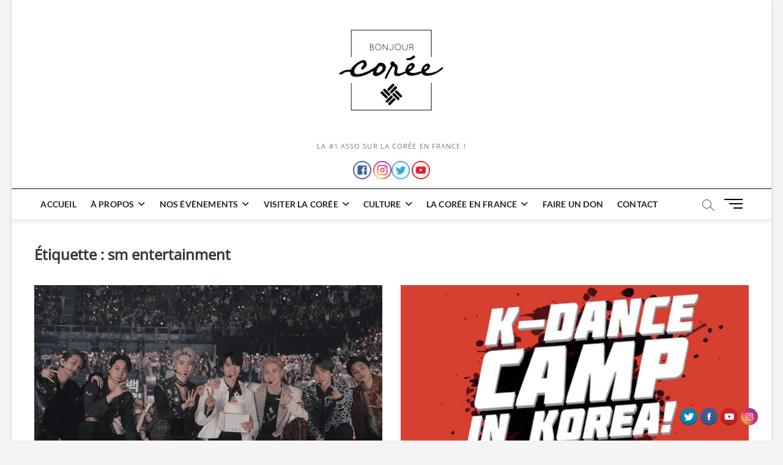

--- FILE ---
content_type: text/html; charset=UTF-8
request_url: https://bonjour-coree.org/tag/sm-entertainment/
body_size: 18618
content:
<!DOCTYPE html>
<html lang="fr-FR" prefix="og: http://ogp.me/ns# fb: http://ogp.me/ns/fb#">
<head>
<meta charset="UTF-8" />
<link rel="profile" href="http://gmpg.org/xfn/11" />
		 		 		 		 		 		 		 		 		 		 		 		 		 		 		 		 		 		 		 		 		 		 		 		 		 		 		 		 		 		 		 		 		 		 		 		 		 <meta name='robots' content='index, follow, max-image-preview:large, max-snippet:-1, max-video-preview:-1' />

	<!-- This site is optimized with the Yoast SEO plugin v24.9 - https://yoast.com/wordpress/plugins/seo/ -->
	<title>sm entertainment Archives -</title>
	<link rel="canonical" href="https://bonjour-coree.org/tag/sm-entertainment/" />
	<meta property="og:locale" content="fr_FR" />
	<meta property="og:type" content="article" />
	<meta property="og:title" content="sm entertainment Archives -" />
	<meta property="og:url" content="https://bonjour-coree.org/tag/sm-entertainment/" />
	<meta name="twitter:card" content="summary_large_image" />
	<meta name="twitter:site" content="@BonjourCore" />
	<script type="application/ld+json" class="yoast-schema-graph">{"@context":"https://schema.org","@graph":[{"@type":"CollectionPage","@id":"https://bonjour-coree.org/tag/sm-entertainment/","url":"https://bonjour-coree.org/tag/sm-entertainment/","name":"sm entertainment Archives -","isPartOf":{"@id":"https://bonjour-coree.org/#website"},"primaryImageOfPage":{"@id":"https://bonjour-coree.org/tag/sm-entertainment/#primaryimage"},"image":{"@id":"https://bonjour-coree.org/tag/sm-entertainment/#primaryimage"},"thumbnailUrl":"https://bonjour-coree.org/wp-content/uploads/2020/03/FotoJet.jpg","breadcrumb":{"@id":"https://bonjour-coree.org/tag/sm-entertainment/#breadcrumb"},"inLanguage":"fr-FR"},{"@type":"ImageObject","inLanguage":"fr-FR","@id":"https://bonjour-coree.org/tag/sm-entertainment/#primaryimage","url":"https://bonjour-coree.org/wp-content/uploads/2020/03/FotoJet.jpg","contentUrl":"https://bonjour-coree.org/wp-content/uploads/2020/03/FotoJet.jpg","width":1920,"height":1080},{"@type":"BreadcrumbList","@id":"https://bonjour-coree.org/tag/sm-entertainment/#breadcrumb","itemListElement":[{"@type":"ListItem","position":1,"name":"Accueil","item":"https://bonjour-coree.org/"},{"@type":"ListItem","position":2,"name":"sm entertainment"}]},{"@type":"WebSite","@id":"https://bonjour-coree.org/#website","url":"https://bonjour-coree.org/","name":"","description":"La #1 Asso sur la Corée en France !","publisher":{"@id":"https://bonjour-coree.org/#organization"},"potentialAction":[{"@type":"SearchAction","target":{"@type":"EntryPoint","urlTemplate":"https://bonjour-coree.org/?s={search_term_string}"},"query-input":{"@type":"PropertyValueSpecification","valueRequired":true,"valueName":"search_term_string"}}],"inLanguage":"fr-FR"},{"@type":"Organization","@id":"https://bonjour-coree.org/#organization","name":"Bonjour Corée","url":"https://bonjour-coree.org/","logo":{"@type":"ImageObject","inLanguage":"fr-FR","@id":"https://bonjour-coree.org/#/schema/logo/image/","url":"https://bonjour-coree.org/wp-content/uploads/2021/07/Logo-BC-500px-Noirsansfond.png","contentUrl":"https://bonjour-coree.org/wp-content/uploads/2021/07/Logo-BC-500px-Noirsansfond.png","width":500,"height":500,"caption":"Bonjour Corée"},"image":{"@id":"https://bonjour-coree.org/#/schema/logo/image/"},"sameAs":["https://www.facebook.com/BonjourCoree","https://x.com/BonjourCore","https://www.instagram.com/bonjourcoree/","https://www.linkedin.com/company/bonjour-coree/mycompany/?viewAsMember=true","https://www.youtube.com/channel/UCB7NH-QF6DBtLysDTZhENDw"]}]}</script>
	<!-- / Yoast SEO plugin. -->


<link rel='dns-prefetch' href='//www.googletagmanager.com' />
<link rel='dns-prefetch' href='//pagead2.googlesyndication.com' />
<link rel="alternate" type="application/rss+xml" title=" &raquo; Flux" href="https://bonjour-coree.org/feed/" />
<link rel="alternate" type="application/rss+xml" title=" &raquo; Flux des commentaires" href="https://bonjour-coree.org/comments/feed/" />
<link rel="alternate" type="application/rss+xml" title=" &raquo; Flux de l’étiquette sm entertainment" href="https://bonjour-coree.org/tag/sm-entertainment/feed/" />
<style id='wp-img-auto-sizes-contain-inline-css' type='text/css'>
img:is([sizes=auto i],[sizes^="auto," i]){contain-intrinsic-size:3000px 1500px}
/*# sourceURL=wp-img-auto-sizes-contain-inline-css */
</style>
<link rel='stylesheet' id='ai1ec_style-css' href='//bonjour-coree.org/wp-content/plugins/all-in-one-event-calendar/public/themes-ai1ec/vortex/css/ai1ec_parsed_css.css?ver=3.0.0' type='text/css' media='all' />
<link rel='stylesheet' id='pe2-display.css-css' href='https://bonjour-coree.org/wp-content/plugins/picasa-express-x2/pe2-display.css?ver=2.2.10' type='text/css' media='all' />
<link rel='stylesheet' id='pe2_photoswipe_css-css' href='https://bonjour-coree.org/wp-content/plugins/picasa-express-x2/photoswipe/photoswipe.css?ver=3.0.5' type='text/css' media='all' />
<style id='wp-emoji-styles-inline-css' type='text/css'>

	img.wp-smiley, img.emoji {
		display: inline !important;
		border: none !important;
		box-shadow: none !important;
		height: 1em !important;
		width: 1em !important;
		margin: 0 0.07em !important;
		vertical-align: -0.1em !important;
		background: none !important;
		padding: 0 !important;
	}
/*# sourceURL=wp-emoji-styles-inline-css */
</style>
<style id='wp-block-library-inline-css' type='text/css'>
:root{--wp-block-synced-color:#7a00df;--wp-block-synced-color--rgb:122,0,223;--wp-bound-block-color:var(--wp-block-synced-color);--wp-editor-canvas-background:#ddd;--wp-admin-theme-color:#007cba;--wp-admin-theme-color--rgb:0,124,186;--wp-admin-theme-color-darker-10:#006ba1;--wp-admin-theme-color-darker-10--rgb:0,107,160.5;--wp-admin-theme-color-darker-20:#005a87;--wp-admin-theme-color-darker-20--rgb:0,90,135;--wp-admin-border-width-focus:2px}@media (min-resolution:192dpi){:root{--wp-admin-border-width-focus:1.5px}}.wp-element-button{cursor:pointer}:root .has-very-light-gray-background-color{background-color:#eee}:root .has-very-dark-gray-background-color{background-color:#313131}:root .has-very-light-gray-color{color:#eee}:root .has-very-dark-gray-color{color:#313131}:root .has-vivid-green-cyan-to-vivid-cyan-blue-gradient-background{background:linear-gradient(135deg,#00d084,#0693e3)}:root .has-purple-crush-gradient-background{background:linear-gradient(135deg,#34e2e4,#4721fb 50%,#ab1dfe)}:root .has-hazy-dawn-gradient-background{background:linear-gradient(135deg,#faaca8,#dad0ec)}:root .has-subdued-olive-gradient-background{background:linear-gradient(135deg,#fafae1,#67a671)}:root .has-atomic-cream-gradient-background{background:linear-gradient(135deg,#fdd79a,#004a59)}:root .has-nightshade-gradient-background{background:linear-gradient(135deg,#330968,#31cdcf)}:root .has-midnight-gradient-background{background:linear-gradient(135deg,#020381,#2874fc)}:root{--wp--preset--font-size--normal:16px;--wp--preset--font-size--huge:42px}.has-regular-font-size{font-size:1em}.has-larger-font-size{font-size:2.625em}.has-normal-font-size{font-size:var(--wp--preset--font-size--normal)}.has-huge-font-size{font-size:var(--wp--preset--font-size--huge)}.has-text-align-center{text-align:center}.has-text-align-left{text-align:left}.has-text-align-right{text-align:right}.has-fit-text{white-space:nowrap!important}#end-resizable-editor-section{display:none}.aligncenter{clear:both}.items-justified-left{justify-content:flex-start}.items-justified-center{justify-content:center}.items-justified-right{justify-content:flex-end}.items-justified-space-between{justify-content:space-between}.screen-reader-text{border:0;clip-path:inset(50%);height:1px;margin:-1px;overflow:hidden;padding:0;position:absolute;width:1px;word-wrap:normal!important}.screen-reader-text:focus{background-color:#ddd;clip-path:none;color:#444;display:block;font-size:1em;height:auto;left:5px;line-height:normal;padding:15px 23px 14px;text-decoration:none;top:5px;width:auto;z-index:100000}html :where(.has-border-color){border-style:solid}html :where([style*=border-top-color]){border-top-style:solid}html :where([style*=border-right-color]){border-right-style:solid}html :where([style*=border-bottom-color]){border-bottom-style:solid}html :where([style*=border-left-color]){border-left-style:solid}html :where([style*=border-width]){border-style:solid}html :where([style*=border-top-width]){border-top-style:solid}html :where([style*=border-right-width]){border-right-style:solid}html :where([style*=border-bottom-width]){border-bottom-style:solid}html :where([style*=border-left-width]){border-left-style:solid}html :where(img[class*=wp-image-]){height:auto;max-width:100%}:where(figure){margin:0 0 1em}html :where(.is-position-sticky){--wp-admin--admin-bar--position-offset:var(--wp-admin--admin-bar--height,0px)}@media screen and (max-width:600px){html :where(.is-position-sticky){--wp-admin--admin-bar--position-offset:0px}}

/*# sourceURL=wp-block-library-inline-css */
</style><style id='global-styles-inline-css' type='text/css'>
:root{--wp--preset--aspect-ratio--square: 1;--wp--preset--aspect-ratio--4-3: 4/3;--wp--preset--aspect-ratio--3-4: 3/4;--wp--preset--aspect-ratio--3-2: 3/2;--wp--preset--aspect-ratio--2-3: 2/3;--wp--preset--aspect-ratio--16-9: 16/9;--wp--preset--aspect-ratio--9-16: 9/16;--wp--preset--color--black: #000000;--wp--preset--color--cyan-bluish-gray: #abb8c3;--wp--preset--color--white: #ffffff;--wp--preset--color--pale-pink: #f78da7;--wp--preset--color--vivid-red: #cf2e2e;--wp--preset--color--luminous-vivid-orange: #ff6900;--wp--preset--color--luminous-vivid-amber: #fcb900;--wp--preset--color--light-green-cyan: #7bdcb5;--wp--preset--color--vivid-green-cyan: #00d084;--wp--preset--color--pale-cyan-blue: #8ed1fc;--wp--preset--color--vivid-cyan-blue: #0693e3;--wp--preset--color--vivid-purple: #9b51e0;--wp--preset--gradient--vivid-cyan-blue-to-vivid-purple: linear-gradient(135deg,rgb(6,147,227) 0%,rgb(155,81,224) 100%);--wp--preset--gradient--light-green-cyan-to-vivid-green-cyan: linear-gradient(135deg,rgb(122,220,180) 0%,rgb(0,208,130) 100%);--wp--preset--gradient--luminous-vivid-amber-to-luminous-vivid-orange: linear-gradient(135deg,rgb(252,185,0) 0%,rgb(255,105,0) 100%);--wp--preset--gradient--luminous-vivid-orange-to-vivid-red: linear-gradient(135deg,rgb(255,105,0) 0%,rgb(207,46,46) 100%);--wp--preset--gradient--very-light-gray-to-cyan-bluish-gray: linear-gradient(135deg,rgb(238,238,238) 0%,rgb(169,184,195) 100%);--wp--preset--gradient--cool-to-warm-spectrum: linear-gradient(135deg,rgb(74,234,220) 0%,rgb(151,120,209) 20%,rgb(207,42,186) 40%,rgb(238,44,130) 60%,rgb(251,105,98) 80%,rgb(254,248,76) 100%);--wp--preset--gradient--blush-light-purple: linear-gradient(135deg,rgb(255,206,236) 0%,rgb(152,150,240) 100%);--wp--preset--gradient--blush-bordeaux: linear-gradient(135deg,rgb(254,205,165) 0%,rgb(254,45,45) 50%,rgb(107,0,62) 100%);--wp--preset--gradient--luminous-dusk: linear-gradient(135deg,rgb(255,203,112) 0%,rgb(199,81,192) 50%,rgb(65,88,208) 100%);--wp--preset--gradient--pale-ocean: linear-gradient(135deg,rgb(255,245,203) 0%,rgb(182,227,212) 50%,rgb(51,167,181) 100%);--wp--preset--gradient--electric-grass: linear-gradient(135deg,rgb(202,248,128) 0%,rgb(113,206,126) 100%);--wp--preset--gradient--midnight: linear-gradient(135deg,rgb(2,3,129) 0%,rgb(40,116,252) 100%);--wp--preset--font-size--small: 13px;--wp--preset--font-size--medium: 20px;--wp--preset--font-size--large: 36px;--wp--preset--font-size--x-large: 42px;--wp--preset--spacing--20: 0.44rem;--wp--preset--spacing--30: 0.67rem;--wp--preset--spacing--40: 1rem;--wp--preset--spacing--50: 1.5rem;--wp--preset--spacing--60: 2.25rem;--wp--preset--spacing--70: 3.38rem;--wp--preset--spacing--80: 5.06rem;--wp--preset--shadow--natural: 6px 6px 9px rgba(0, 0, 0, 0.2);--wp--preset--shadow--deep: 12px 12px 50px rgba(0, 0, 0, 0.4);--wp--preset--shadow--sharp: 6px 6px 0px rgba(0, 0, 0, 0.2);--wp--preset--shadow--outlined: 6px 6px 0px -3px rgb(255, 255, 255), 6px 6px rgb(0, 0, 0);--wp--preset--shadow--crisp: 6px 6px 0px rgb(0, 0, 0);}:where(.is-layout-flex){gap: 0.5em;}:where(.is-layout-grid){gap: 0.5em;}body .is-layout-flex{display: flex;}.is-layout-flex{flex-wrap: wrap;align-items: center;}.is-layout-flex > :is(*, div){margin: 0;}body .is-layout-grid{display: grid;}.is-layout-grid > :is(*, div){margin: 0;}:where(.wp-block-columns.is-layout-flex){gap: 2em;}:where(.wp-block-columns.is-layout-grid){gap: 2em;}:where(.wp-block-post-template.is-layout-flex){gap: 1.25em;}:where(.wp-block-post-template.is-layout-grid){gap: 1.25em;}.has-black-color{color: var(--wp--preset--color--black) !important;}.has-cyan-bluish-gray-color{color: var(--wp--preset--color--cyan-bluish-gray) !important;}.has-white-color{color: var(--wp--preset--color--white) !important;}.has-pale-pink-color{color: var(--wp--preset--color--pale-pink) !important;}.has-vivid-red-color{color: var(--wp--preset--color--vivid-red) !important;}.has-luminous-vivid-orange-color{color: var(--wp--preset--color--luminous-vivid-orange) !important;}.has-luminous-vivid-amber-color{color: var(--wp--preset--color--luminous-vivid-amber) !important;}.has-light-green-cyan-color{color: var(--wp--preset--color--light-green-cyan) !important;}.has-vivid-green-cyan-color{color: var(--wp--preset--color--vivid-green-cyan) !important;}.has-pale-cyan-blue-color{color: var(--wp--preset--color--pale-cyan-blue) !important;}.has-vivid-cyan-blue-color{color: var(--wp--preset--color--vivid-cyan-blue) !important;}.has-vivid-purple-color{color: var(--wp--preset--color--vivid-purple) !important;}.has-black-background-color{background-color: var(--wp--preset--color--black) !important;}.has-cyan-bluish-gray-background-color{background-color: var(--wp--preset--color--cyan-bluish-gray) !important;}.has-white-background-color{background-color: var(--wp--preset--color--white) !important;}.has-pale-pink-background-color{background-color: var(--wp--preset--color--pale-pink) !important;}.has-vivid-red-background-color{background-color: var(--wp--preset--color--vivid-red) !important;}.has-luminous-vivid-orange-background-color{background-color: var(--wp--preset--color--luminous-vivid-orange) !important;}.has-luminous-vivid-amber-background-color{background-color: var(--wp--preset--color--luminous-vivid-amber) !important;}.has-light-green-cyan-background-color{background-color: var(--wp--preset--color--light-green-cyan) !important;}.has-vivid-green-cyan-background-color{background-color: var(--wp--preset--color--vivid-green-cyan) !important;}.has-pale-cyan-blue-background-color{background-color: var(--wp--preset--color--pale-cyan-blue) !important;}.has-vivid-cyan-blue-background-color{background-color: var(--wp--preset--color--vivid-cyan-blue) !important;}.has-vivid-purple-background-color{background-color: var(--wp--preset--color--vivid-purple) !important;}.has-black-border-color{border-color: var(--wp--preset--color--black) !important;}.has-cyan-bluish-gray-border-color{border-color: var(--wp--preset--color--cyan-bluish-gray) !important;}.has-white-border-color{border-color: var(--wp--preset--color--white) !important;}.has-pale-pink-border-color{border-color: var(--wp--preset--color--pale-pink) !important;}.has-vivid-red-border-color{border-color: var(--wp--preset--color--vivid-red) !important;}.has-luminous-vivid-orange-border-color{border-color: var(--wp--preset--color--luminous-vivid-orange) !important;}.has-luminous-vivid-amber-border-color{border-color: var(--wp--preset--color--luminous-vivid-amber) !important;}.has-light-green-cyan-border-color{border-color: var(--wp--preset--color--light-green-cyan) !important;}.has-vivid-green-cyan-border-color{border-color: var(--wp--preset--color--vivid-green-cyan) !important;}.has-pale-cyan-blue-border-color{border-color: var(--wp--preset--color--pale-cyan-blue) !important;}.has-vivid-cyan-blue-border-color{border-color: var(--wp--preset--color--vivid-cyan-blue) !important;}.has-vivid-purple-border-color{border-color: var(--wp--preset--color--vivid-purple) !important;}.has-vivid-cyan-blue-to-vivid-purple-gradient-background{background: var(--wp--preset--gradient--vivid-cyan-blue-to-vivid-purple) !important;}.has-light-green-cyan-to-vivid-green-cyan-gradient-background{background: var(--wp--preset--gradient--light-green-cyan-to-vivid-green-cyan) !important;}.has-luminous-vivid-amber-to-luminous-vivid-orange-gradient-background{background: var(--wp--preset--gradient--luminous-vivid-amber-to-luminous-vivid-orange) !important;}.has-luminous-vivid-orange-to-vivid-red-gradient-background{background: var(--wp--preset--gradient--luminous-vivid-orange-to-vivid-red) !important;}.has-very-light-gray-to-cyan-bluish-gray-gradient-background{background: var(--wp--preset--gradient--very-light-gray-to-cyan-bluish-gray) !important;}.has-cool-to-warm-spectrum-gradient-background{background: var(--wp--preset--gradient--cool-to-warm-spectrum) !important;}.has-blush-light-purple-gradient-background{background: var(--wp--preset--gradient--blush-light-purple) !important;}.has-blush-bordeaux-gradient-background{background: var(--wp--preset--gradient--blush-bordeaux) !important;}.has-luminous-dusk-gradient-background{background: var(--wp--preset--gradient--luminous-dusk) !important;}.has-pale-ocean-gradient-background{background: var(--wp--preset--gradient--pale-ocean) !important;}.has-electric-grass-gradient-background{background: var(--wp--preset--gradient--electric-grass) !important;}.has-midnight-gradient-background{background: var(--wp--preset--gradient--midnight) !important;}.has-small-font-size{font-size: var(--wp--preset--font-size--small) !important;}.has-medium-font-size{font-size: var(--wp--preset--font-size--medium) !important;}.has-large-font-size{font-size: var(--wp--preset--font-size--large) !important;}.has-x-large-font-size{font-size: var(--wp--preset--font-size--x-large) !important;}
/*# sourceURL=global-styles-inline-css */
</style>

<style id='classic-theme-styles-inline-css' type='text/css'>
/*! This file is auto-generated */
.wp-block-button__link{color:#fff;background-color:#32373c;border-radius:9999px;box-shadow:none;text-decoration:none;padding:calc(.667em + 2px) calc(1.333em + 2px);font-size:1.125em}.wp-block-file__button{background:#32373c;color:#fff;text-decoration:none}
/*# sourceURL=/wp-includes/css/classic-themes.min.css */
</style>
<link rel='stylesheet' id='advpsStyleSheet-css' href='https://bonjour-coree.org/wp-content/plugins/advanced-post-slider/advps-style.css?ver=6.9' type='text/css' media='all' />
<link rel='stylesheet' id='acx_fsmi_styles-css' href='https://bonjour-coree.org/wp-content/plugins/floating-social-media-icon/css/style.css?v=4.3.5&#038;ver=6.9' type='text/css' media='all' />
<link rel='stylesheet' id='hello-asso-css' href='https://bonjour-coree.org/wp-content/plugins/helloasso/public/css/hello-asso-public.css?ver=1.1.4' type='text/css' media='all' />
<link rel='stylesheet' id='bwg_fonts-css' href='https://bonjour-coree.org/wp-content/plugins/photo-gallery/css/bwg-fonts/fonts.css?ver=0.0.1' type='text/css' media='all' />
<link rel='stylesheet' id='sumoselect-css' href='https://bonjour-coree.org/wp-content/plugins/photo-gallery/css/sumoselect.min.css?ver=3.4.6' type='text/css' media='all' />
<link rel='stylesheet' id='mCustomScrollbar-css' href='https://bonjour-coree.org/wp-content/plugins/photo-gallery/css/jquery.mCustomScrollbar.min.css?ver=3.1.5' type='text/css' media='all' />
<link rel='stylesheet' id='bwg_frontend-css' href='https://bonjour-coree.org/wp-content/plugins/photo-gallery/css/styles.min.css?ver=1.8.21' type='text/css' media='all' />
<link rel='stylesheet' id='social-widget-css' href='https://bonjour-coree.org/wp-content/plugins/social-media-widget/social_widget.css?ver=6.9' type='text/css' media='all' />
<link rel='stylesheet' id='wpbaw-public-style-css' href='https://bonjour-coree.org/wp-content/plugins/wp-blog-and-widgets/assets/css/wpbaw-public.css?ver=2.6' type='text/css' media='all' />
<link rel='stylesheet' id='recipe-contest-widgets-css' href='https://bonjour-coree.org/wp-content/plugins/recipe-contest/css/widgets.css?ver=1.1' type='text/css' media='all' />
<link rel='stylesheet' id='recipe-contest-font-awesome-css' href='https://bonjour-coree.org/wp-content/plugins/recipe-contest/css/font-awesome.min.css?ver=1.1' type='text/css' media='all' />
<link rel='stylesheet' id='video-contest-widgets-css' href='https://bonjour-coree.org/wp-content/plugins/video-contest/css/widgets.css?ver=3.2' type='text/css' media='all' />
<link rel='stylesheet' id='magbook-style-css' href='https://bonjour-coree.org/wp-content/themes/magbook/style.css?ver=6.9' type='text/css' media='all' />
<style id='magbook-style-inline-css' type='text/css'>
/* Hide Category */
			.entry-meta .cats-links,
			.box-layout-1 .cat-box-primary .cat-box-text .cats-links,
			.widget-cat-box-2 .post:nth-child(2) .cats-links,
			.main-slider .no-slider .slides li:first-child .slider-text-content .cats-links {
				display: none;
				visibility: hidden;
			}
	/****************************************************************/
						/*.... Color Style ....*/
	/****************************************************************/
	/* Nav, links and hover */

a,
ul li a:hover,
ol li a:hover,
.top-bar .top-bar-menu a:hover,
.top-bar .top-bar-menu a:focus,
.main-navigation a:hover, /* Navigation */
.main-navigation a:focus,
.main-navigation ul li.current-menu-item a,
.main-navigation ul li.current_page_ancestor a,
.main-navigation ul li.current-menu-ancestor a,
.main-navigation ul li.current_page_item a,
.main-navigation ul li:hover > a,
.main-navigation li.current-menu-ancestor.menu-item-has-children > a:after,
.main-navigation li.current-menu-item.menu-item-has-children > a:after,
.main-navigation ul li:hover > a:after,
.main-navigation li.menu-item-has-children > a:hover:after,
.main-navigation li.page_item_has_children > a:hover:after,
.main-navigation ul li ul li a:hover,
.main-navigation ul li ul li a:focus,
.main-navigation ul li ul li:hover > a,
.main-navigation ul li.current-menu-item ul li a:hover,
.side-menu-wrap .side-nav-wrap a:hover, /* Side Menu */
.side-menu-wrap .side-nav-wrap a:focus,
.entry-title a:hover, /* Post */
.entry-title a:focus,
.entry-title a:active,
.entry-meta a:hover,
.image-navigation .nav-links a,
a.more-link,
.widget ul li a:hover, /* Widgets */
.widget ul li a:focus,
.widget-title a:hover,
.widget_contact ul li a:hover,
.widget_contact ul li a:focus,
.site-info .copyright a:hover, /* Footer */
.site-info .copyright a:focus,
#secondary .widget-title,
#colophon .widget ul li a:hover,
#colophon .widget ul li a:focus,
#footer-navigation a:hover,
#footer-navigation a:focus {
	color: #111111;
}


.cat-tab-menu li:hover,
.cat-tab-menu li.active {
	color: #111111 !important;
}

#sticky-header,
#secondary .widget-title,
.side-menu {
	border-top-color: #111111;
}

/* Webkit */
::selection {
	background: #111111;
	color: #fff;
}

/* Gecko/Mozilla */
::-moz-selection {
	background: #111111;
	color: #fff;
}

/* Accessibility
================================================== */
.screen-reader-text:hover,
.screen-reader-text:active,
.screen-reader-text:focus {
	background-color: #f1f1f1;
	color: #111111;
}

/* Default Buttons
================================================== */
input[type="reset"],/* Forms  */
input[type="button"],
input[type="submit"],
.main-slider .flex-control-nav a.flex-active,
.main-slider .flex-control-nav a:hover,
.go-to-top .icon-bg,
.search-submit,
.btn-default,
.widget_tag_cloud a {
	background-color: #111111;
}

/* Top Bar Background
================================================== */
.top-bar {
	background-color: #111111;
}

/* Breaking News
================================================== */
.breaking-news-header,
.news-header-title:after {
	background-color: #111111;
}

.breaking-news-slider .flex-direction-nav li a:hover,
.breaking-news-slider .flex-pauseplay a:hover {
	background-color: #111111;
	border-color: #111111;
}

/* Feature News
================================================== */
.feature-news-title {
	border-color: #111111;
}

.feature-news-slider .flex-direction-nav li a:hover {
	background-color: #111111;
	border-color: #111111;
}

/* Tab Widget
================================================== */
.tab-menu,
.mb-tag-cloud .mb-tags a {
	background-color: #111111;
}

/* Category Box Widgets
================================================== */
.widget-cat-box .widget-title {
	color: #111111;
}

.widget-cat-box .widget-title span {
	border-bottom: 1px solid #111111;
}

/* Category Box two Widgets
================================================== */
.widget-cat-box-2 .widget-title {
	color: #111111;
}

.widget-cat-box-2 .widget-title span {
	border-bottom: 1px solid #111111;
}

/* #bbpress
================================================== */
#bbpress-forums .bbp-topics a:hover {
	color: #111111;
}

.bbp-submit-wrapper button.submit {
	background-color: #111111;
	border: 1px solid #111111;
}

/* Woocommerce
================================================== */
.woocommerce #respond input#submit,
.woocommerce a.button, 
.woocommerce button.button, 
.woocommerce input.button,
.woocommerce #respond input#submit.alt, 
.woocommerce a.button.alt, 
.woocommerce button.button.alt, 
.woocommerce input.button.alt,
.woocommerce-demo-store p.demo_store,
.top-bar .cart-value {
	background-color: #111111;
}

.woocommerce .woocommerce-message:before {
	color: #111111;
}

/* Category Slider widget */
.widget-cat-slider .widget-title {
	color: #111111;
}

.widget-cat-slider .widget-title span {
	border-bottom: 1px solid #111111;
}

/* Category Grid widget */
.widget-cat-grid .widget-title {
	color: #111111;
}

.widget-cat-grid .widget-title span {
	border-bottom: 1px solid #111111;
}

/*# sourceURL=magbook-style-inline-css */
</style>
<link rel='stylesheet' id='font-awesome-css' href='https://bonjour-coree.org/wp-content/themes/magbook/assets/font-awesome/css/all.min.css?ver=6.9' type='text/css' media='all' />
<link rel='stylesheet' id='magbook-responsive-css' href='https://bonjour-coree.org/wp-content/themes/magbook/css/responsive.css?ver=6.9' type='text/css' media='all' />
<link rel='stylesheet' id='magbook-google-fonts-css' href='https://bonjour-coree.org/wp-content/fonts/a5bfd9eb5f48be4af2cc4f21c613de4c.css?ver=6.9' type='text/css' media='all' />
<link rel='stylesheet' id='gspw_theme_style-css' href='https://bonjour-coree.org/wp-content/plugins/posts-widget/gspw-files/assets/css/gspw-style.css?ver=6.9' type='text/css' media='all' />
<link rel='stylesheet' id='dashicons-css' href='https://bonjour-coree.org/wp-includes/css/dashicons.min.css?ver=6.9' type='text/css' media='all' />
<link rel='stylesheet' id='sib-front-css-css' href='https://bonjour-coree.org/wp-content/plugins/mailin/css/mailin-front.css?ver=6.9' type='text/css' media='all' />
<link rel='stylesheet' id='rps-style-css' href='https://bonjour-coree.org/wp-content/plugins/recent-posts-slider/css/style.css?ver=6.9' type='text/css' media='all' />
<script type="text/javascript" src="https://bonjour-coree.org/wp-includes/js/jquery/jquery.min.js?ver=3.7.1" id="jquery-core-js"></script>
<script type="text/javascript" src="https://bonjour-coree.org/wp-includes/js/jquery/jquery-migrate.min.js?ver=3.4.1" id="jquery-migrate-js"></script>
<script type="text/javascript" src="https://bonjour-coree.org/wp-content/plugins/picasa-express-x2/photoswipe/lib/klass.min.js?ver=3.0.5" id="pe2_photoswipe_klass-js"></script>
<script type="text/javascript" src="https://bonjour-coree.org/wp-content/plugins/picasa-express-x2/photoswipe/code.photoswipe.jquery-3.0.5.min.js?ver=3.0.5" id="pe2_photoswipe_jquery_js-js"></script>
<script type="text/javascript" src="https://bonjour-coree.org/wp-content/plugins/advanced-post-slider/js/advps.frnt.script.js?ver=6.9" id="advps_front_script-js"></script>
<script type="text/javascript" src="https://bonjour-coree.org/wp-content/plugins/advanced-post-slider/bxslider/jquery.bxslider.min.js?ver=6.9" id="advps_jbx-js"></script>
<script type="text/javascript" src="https://bonjour-coree.org/wp-content/plugins/helloasso/public/js/hello-asso-public.js?ver=1.1.4" id="hello-asso-js"></script>
<script type="text/javascript" src="https://bonjour-coree.org/wp-content/plugins/photo-gallery/js/jquery.sumoselect.min.js?ver=3.4.6" id="sumoselect-js"></script>
<script type="text/javascript" src="https://bonjour-coree.org/wp-content/plugins/photo-gallery/js/tocca.min.js?ver=2.0.9" id="bwg_mobile-js"></script>
<script type="text/javascript" src="https://bonjour-coree.org/wp-content/plugins/photo-gallery/js/jquery.mCustomScrollbar.concat.min.js?ver=3.1.5" id="mCustomScrollbar-js"></script>
<script type="text/javascript" src="https://bonjour-coree.org/wp-content/plugins/photo-gallery/js/jquery.fullscreen.min.js?ver=0.6.0" id="jquery-fullscreen-js"></script>
<script type="text/javascript" id="bwg_frontend-js-extra">
/* <![CDATA[ */
var bwg_objectsL10n = {"bwg_field_required":"field is required.","bwg_mail_validation":"This is not a valid email address.","bwg_search_result":"There are no images matching your search.","bwg_select_tag":"Select Tag","bwg_order_by":"Order By","bwg_search":"Search","bwg_show_ecommerce":"Show Ecommerce","bwg_hide_ecommerce":"Hide Ecommerce","bwg_show_comments":"Show Comments","bwg_hide_comments":"Hide Comments","bwg_restore":"Restore","bwg_maximize":"Maximize","bwg_fullscreen":"Fullscreen","bwg_exit_fullscreen":"Exit Fullscreen","bwg_search_tag":"SEARCH...","bwg_tag_no_match":"No tags found","bwg_all_tags_selected":"All tags selected","bwg_tags_selected":"tags selected","play":"Play","pause":"Pause","is_pro":"","bwg_play":"Play","bwg_pause":"Pause","bwg_hide_info":"Hide info","bwg_show_info":"Show info","bwg_hide_rating":"Hide rating","bwg_show_rating":"Show rating","ok":"Ok","cancel":"Cancel","select_all":"Select all","lazy_load":"0","lazy_loader":"https://bonjour-coree.org/wp-content/plugins/photo-gallery/images/ajax_loader.png","front_ajax":"0","bwg_tag_see_all":"see all tags","bwg_tag_see_less":"see less tags"};
//# sourceURL=bwg_frontend-js-extra
/* ]]> */
</script>
<script type="text/javascript" src="https://bonjour-coree.org/wp-content/plugins/photo-gallery/js/scripts.min.js?ver=1.8.21" id="bwg_frontend-js"></script>
<script type="text/javascript" src="https://bonjour-coree.org/wp-content/plugins/stop-user-enumeration/frontend/js/frontend.js?ver=1.4.9" id="stop-user-enumeration-js"></script>
<script type="text/javascript" src="https://bonjour-coree.org/wp-content/plugins/wp-featured-content-slider/scripts/jquery.cycle.all.2.72.js?ver=1.3" id="jquery.cycle-js"></script>

<!-- Google tag (gtag.js) snippet added by Site Kit -->

<!-- Extrait Google Analytics ajouté par Site Kit -->
<script type="text/javascript" src="https://www.googletagmanager.com/gtag/js?id=G-6NFXZJ6KSK" id="google_gtagjs-js" async></script>
<script type="text/javascript" id="google_gtagjs-js-after">
/* <![CDATA[ */
window.dataLayer = window.dataLayer || [];function gtag(){dataLayer.push(arguments);}
gtag("set","linker",{"domains":["bonjour-coree.org"]});
gtag("js", new Date());
gtag("set", "developer_id.dZTNiMT", true);
gtag("config", "G-6NFXZJ6KSK");
//# sourceURL=google_gtagjs-js-after
/* ]]> */
</script>

<!-- End Google tag (gtag.js) snippet added by Site Kit -->
<script type="text/javascript" id="sib-front-js-js-extra">
/* <![CDATA[ */
var sibErrMsg = {"invalidMail":"Please fill out valid email address","requiredField":"Please fill out required fields","invalidDateFormat":"Please fill out valid date format","invalidSMSFormat":"Please fill out valid phone number"};
var ajax_sib_front_object = {"ajax_url":"https://bonjour-coree.org/wp-admin/admin-ajax.php","ajax_nonce":"e8982c3130","flag_url":"https://bonjour-coree.org/wp-content/plugins/mailin/img/flags/"};
//# sourceURL=sib-front-js-js-extra
/* ]]> */
</script>
<script type="text/javascript" src="https://bonjour-coree.org/wp-content/plugins/mailin/js/mailin-front.js?ver=1701939598" id="sib-front-js-js"></script>
<link rel="https://api.w.org/" href="https://bonjour-coree.org/wp-json/" /><link rel="alternate" title="JSON" type="application/json" href="https://bonjour-coree.org/wp-json/wp/v2/tags/1303" /><link rel="EditURI" type="application/rsd+xml" title="RSD" href="https://bonjour-coree.org/xmlrpc.php?rsd" />
<meta name="generator" content="WordPress 6.9" />



<!-- Starting Styles For Social Media Icon From Acurax International www.acurax.com -->
<style type='text/css'>
#divBottomRight img 
{
width: 32px; 
}
</style>
<!-- Ending Styles For Social Media Icon From Acurax International www.acurax.com -->



                    <!-- Tracking code generated with Global Site Tag Tracking plugin v1.0.1 -->
                    <script async src="https://www.googletagmanager.com/gtag/js?id=UA-132759178-1"></script>
                    <script>
                      window.dataLayer = window.dataLayer || [];
                      function gtag(){dataLayer.push(arguments);}
                      gtag('js', new Date());

                      gtag('config', 'UA-132759178-1');
                    </script>      
                    <!-- / Global Site Tag Tracking plugin --><meta name="generator" content="Site Kit by Google 1.124.0" /><style type="text/css" media="screen"></style>        <script type="text/javascript">
            var ajaxurl = 'https://bonjour-coree.org/wp-admin/admin-ajax.php';
        </script>
                <script type="text/javascript">
            var ajaxurl = 'https://bonjour-coree.org/wp-admin/admin-ajax.php';
        </script>
                <script type="text/javascript">
            var ajaxurl = 'https://bonjour-coree.org/wp-admin/admin-ajax.php';
        </script>
        	<meta name="viewport" content="width=device-width" />
	
<!-- Balises Meta Google AdSense ajoutées par Site Kit -->
<meta name="google-adsense-platform-account" content="ca-host-pub-2644536267352236">
<meta name="google-adsense-platform-domain" content="sitekit.withgoogle.com">
<!-- Fin des balises Meta End Google AdSense ajoutées par Site Kit -->

<!-- Meta Pixel Code -->
<script type='text/javascript'>
!function(f,b,e,v,n,t,s){if(f.fbq)return;n=f.fbq=function(){n.callMethod?
n.callMethod.apply(n,arguments):n.queue.push(arguments)};if(!f._fbq)f._fbq=n;
n.push=n;n.loaded=!0;n.version='2.0';n.queue=[];t=b.createElement(e);t.async=!0;
t.src=v;s=b.getElementsByTagName(e)[0];s.parentNode.insertBefore(t,s)}(window,
document,'script','https://connect.facebook.net/en_US/fbevents.js?v=next');
</script>
<!-- End Meta Pixel Code -->

      <script type='text/javascript'>
        var url = window.location.origin + '?ob=open-bridge';
        fbq('set', 'openbridge', '225760042799036', url);
      </script>
    <script type='text/javascript'>fbq('init', '225760042799036', {}, {
    "agent": "wordpress-6.9-3.0.14"
})</script><script type='text/javascript'>
    fbq('track', 'PageView', []);
  </script>
<!-- Meta Pixel Code -->
<noscript>
<img height="1" width="1" style="display:none" alt="fbpx"
src="https://www.facebook.com/tr?id=225760042799036&ev=PageView&noscript=1" />
</noscript>
<!-- End Meta Pixel Code -->

<!-- Extrait Google AdSense ajouté par Site Kit -->
<script type="text/javascript" async="async" src="https://pagead2.googlesyndication.com/pagead/js/adsbygoogle.js?client=ca-pub-8020727724812678&amp;host=ca-host-pub-2644536267352236" crossorigin="anonymous"></script>

<!-- Arrêter l&#039;extrait Google AdSense ajouté par Site Kit -->

<!-- Extrait Google Tag Manager ajouté par Site Kit -->
<script type="text/javascript">
/* <![CDATA[ */

			( function( w, d, s, l, i ) {
				w[l] = w[l] || [];
				w[l].push( {'gtm.start': new Date().getTime(), event: 'gtm.js'} );
				var f = d.getElementsByTagName( s )[0],
					j = d.createElement( s ), dl = l != 'dataLayer' ? '&l=' + l : '';
				j.async = true;
				j.src = 'https://www.googletagmanager.com/gtm.js?id=' + i + dl;
				f.parentNode.insertBefore( j, f );
			} )( window, document, 'script', 'dataLayer', 'GTM-T9RNR7B' );
			
/* ]]> */
</script>

<!-- Arrêter l&#039;extrait Google Tag Manager ajouté par Site Kit -->
<link rel="icon" href="https://bonjour-coree.org/wp-content/uploads/2019/04/cropped-Logo-BC-500px-Fondblanc-32x32.png" sizes="32x32" />
<link rel="icon" href="https://bonjour-coree.org/wp-content/uploads/2019/04/cropped-Logo-BC-500px-Fondblanc-192x192.png" sizes="192x192" />
<link rel="apple-touch-icon" href="https://bonjour-coree.org/wp-content/uploads/2019/04/cropped-Logo-BC-500px-Fondblanc-180x180.png" />
<meta name="msapplication-TileImage" content="https://bonjour-coree.org/wp-content/uploads/2019/04/cropped-Logo-BC-500px-Fondblanc-270x270.png" />
		<style type="text/css" id="wp-custom-css">
			div.logo-bar {padding : 15px}

#sticky-header {
	border-top-width: 1px !important;
}

img.custom-logo {
	float : center ;
	width : 200px ;
}

div.breaking-news-box {
	padding : 5px
}

#page.site {
	margin-top : 0px
}

div.main-slider.clearfix {
	margin-top : 10px ;
	margin-bottom : 0px
}



#primary.content-area {
	width : 100%
}

div.copyright-wrap {
	display : none
}

#page.site {
	margin-bottom : none ;
	
}

div.widget-area { 
padding-bottom : 0px 
}
		</style>
		<style id="sccss">/* Enter Your Custom CSS Here */

/* hide info relevant */
.theme-info {
    display: none;
}

.site-title {
    display: none;
}

/*
li.menu-item a:hover:not(.menu-item-has-children) {
    color: #fff;
    text-shadow: 0 0 10px white;
    background-color: #888;
    -webkit-transform: scale(1.2);
	z-index: 1;
}*/



</style><style type="text/css">
.paypal-donations { text-align: center !important }
</style>

<!-- START - Open Graph and Twitter Card Tags 3.3.2 -->
 <!-- Facebook Open Graph -->
  <meta property="og:locale" content="fr_FR"/>
  <meta property="og:site_name" content=""/>
  <meta property="og:title" content="sm entertainment"/>
  <meta property="og:url" content="https://bonjour-coree.org/tag/sm-entertainment/"/>
  <meta property="og:type" content="article"/>
  <meta property="og:description" content="La #1 Asso sur la Corée en France !"/>
  <meta property="article:publisher" content="https://www.facebook.com/BonjourCoree"/>
 <!-- Google+ / Schema.org -->
 <!-- Twitter Cards -->
  <meta name="twitter:title" content="sm entertainment"/>
  <meta name="twitter:url" content="https://bonjour-coree.org/tag/sm-entertainment/"/>
  <meta name="twitter:description" content="La #1 Asso sur la Corée en France !"/>
  <meta name="twitter:card" content="summary_large_image"/>
  <meta name="twitter:site" content="@https://twitter.com/BonjourCore"/>
 <!-- SEO -->
 <!-- Misc. tags -->
 <!-- is_tag -->
<!-- END - Open Graph and Twitter Card Tags 3.3.2 -->
	
</head>
<body class="archive tag tag-sm-entertainment tag-1303 wp-custom-logo wp-embed-responsive wp-theme-magbook boxed-layout two-column-blog n-sld top-logo-title">
			<!-- Extrait Google Tag Manager (noscript) ajouté par Site Kit -->
		<noscript>
			<iframe src="https://www.googletagmanager.com/ns.html?id=GTM-T9RNR7B" height="0" width="0" style="display:none;visibility:hidden"></iframe>
		</noscript>
		<!-- Arrêter l&#039;extrait Google Tag Manager (noscript) ajouté par Site Kit -->
		<div id="page" class="site">
	<a class="skip-link screen-reader-text" href="#site-content-contain">Skip to content</a>
	<!-- Masthead ============================================= -->
	<header id="masthead" class="site-header" role="banner">
		<div class="header-wrap">
						<!-- Top Header============================================= -->
			<div class="top-header">

				<div class="logo-bar"> <div class="wrap"> <div id="site-branding"><a href="https://bonjour-coree.org/" class="custom-logo-link" rel="home"><img width="500" height="500" src="https://bonjour-coree.org/wp-content/uploads/2019/04/Logo-BC-500px-Fondblanc-1.png" class="custom-logo" alt="" decoding="async" fetchpriority="high" srcset="https://bonjour-coree.org/wp-content/uploads/2019/04/Logo-BC-500px-Fondblanc-1.png 500w, https://bonjour-coree.org/wp-content/uploads/2019/04/Logo-BC-500px-Fondblanc-1-150x150.png 150w, https://bonjour-coree.org/wp-content/uploads/2019/04/Logo-BC-500px-Fondblanc-1-300x300.png 300w, https://bonjour-coree.org/wp-content/uploads/2019/04/Logo-BC-500px-Fondblanc-1-420x420.png 420w" sizes="(max-width: 500px) 100vw, 500px" /></a><div id="site-detail"> <h2 id="site-title"> 				<a href="https://bonjour-coree.org/" title="" rel="home">  </a>
				 </h2> <!-- end .site-title --> 					<div id="site-description"> La #1 Asso sur la Corée en France ! </div> <!-- end #site-description -->
						
		</div></div>				<div class="advertisement-box">
					<div class="advertisement-wrap" id="text-5">			<div class="textwidget"><div><a href="https://www.facebook.com/BonjourCoree" target="_blank" rel="noopener"><img decoding="async" class="lazy lazy-hidden" title="Facebook" src="[data-uri]" data-lazy-type="image" data-lazy-src="https://bonjour-coree.org/wp-content/uploads/2018/12/1491579547-yumminkysocialmedia31_83086.png" alt="Facebook" width="30" height="30" /><noscript><img decoding="async" title="Facebook" src="https://bonjour-coree.org/wp-content/uploads/2018/12/1491579547-yumminkysocialmedia31_83086.png" alt="Facebook" width="30" height="30" /></noscript></a> <a href="https://www.instagram.com/bonjourcoree_asso/" target="_blank" rel="noopener"><img decoding="async" class="lazy lazy-hidden alignnone" title="Instagram" src="[data-uri]" data-lazy-type="image" data-lazy-src="https://bonjour-coree.org/wp-content/uploads/2018/12/1491579602-yumminkysocialmedia36_83067.png" alt="Instagram" width="30" height="30" /><noscript><img decoding="async" class="alignnone" title="Instagram" src="https://bonjour-coree.org/wp-content/uploads/2018/12/1491579602-yumminkysocialmedia36_83067.png" alt="Instagram" width="30" height="30" /></noscript></a><a href="https://twitter.com/BonjourCore" target="_blank" rel="noopener"><img decoding="async" class="lazy lazy-hidden" title="Twitter" src="[data-uri]" data-lazy-type="image" data-lazy-src="https://bonjour-coree.org/wp-content/uploads/2018/12/1491579538-yumminkysocialmedia32_83106.png" alt="Twitter" width="30" height="30" /><noscript><img decoding="async" title="Twitter" src="https://bonjour-coree.org/wp-content/uploads/2018/12/1491579538-yumminkysocialmedia32_83106.png" alt="Twitter" width="30" height="30" /></noscript> </a><a href="https://www.youtube.com/channel/UCB7NH-QF6DBtLysDTZhENDw" target="_blank" rel="noopener"><img decoding="async" class="lazy lazy-hidden" title="Youtube" src="[data-uri]" data-lazy-type="image" data-lazy-src="https://bonjour-coree.org/wp-content/uploads/2018/12/1491579593-yumminkysocialmedia38_83075.png" alt="Youtube" width="30" height="30" /><noscript><img decoding="async" title="Youtube" src="https://bonjour-coree.org/wp-content/uploads/2018/12/1491579593-yumminkysocialmedia38_83075.png" alt="Youtube" width="30" height="30" /></noscript><br />
</a></div>
<div></div>
</div>
		</div>				</div> <!-- end .advertisement-box -->
					</div><!-- end .wrap -->
	</div><!-- end .logo-bar -->


				<!-- Main Header============================================= -->
				
				<div id="sticky-header" class="clearfix">
					<div class="wrap">
						<div class="main-header clearfix">

							<!-- Main Nav ============================================= -->
									<div id="site-branding">
			<a href="https://bonjour-coree.org/" class="custom-logo-link" rel="home"><img width="500" height="500" src="https://bonjour-coree.org/wp-content/uploads/2019/04/Logo-BC-500px-Fondblanc-1.png" class="custom-logo" alt="" decoding="async" srcset="https://bonjour-coree.org/wp-content/uploads/2019/04/Logo-BC-500px-Fondblanc-1.png 500w, https://bonjour-coree.org/wp-content/uploads/2019/04/Logo-BC-500px-Fondblanc-1-150x150.png 150w, https://bonjour-coree.org/wp-content/uploads/2019/04/Logo-BC-500px-Fondblanc-1-300x300.png 300w, https://bonjour-coree.org/wp-content/uploads/2019/04/Logo-BC-500px-Fondblanc-1-420x420.png 420w" sizes="(max-width: 500px) 100vw, 500px" /></a>			<div id="site-detail">
				<div id="site-title">
					<a href="https://bonjour-coree.org/" title="" rel="home">  </a>
				</div>
				<!-- end #site-title -->
				<div id="site-description">La #1 Asso sur la Corée en France !</div> <!-- end #site-description -->
			</div>
						</div> <!-- end #site-branding -->
									<nav id="site-navigation" class="main-navigation clearfix" role="navigation" aria-label="Main Menu">
																
									<button class="menu-toggle" type="button" aria-controls="primary-menu" aria-expanded="false">
										<span class="line-bar"></span>
									</button><!-- end .menu-toggle -->
									<ul id="primary-menu" class="menu nav-menu"><li id="menu-item-16" class="menu-item menu-item-type-custom menu-item-object-custom menu-item-home menu-item-16"><a href="https://bonjour-coree.org/">Accueil</a></li>
<li id="menu-item-11298" class="menu-item menu-item-type-custom menu-item-object-custom menu-item-home menu-item-has-children menu-item-11298"><a href="https://bonjour-coree.org">À propos</a>
<ul class="sub-menu">
	<li id="menu-item-238" class="menu-item menu-item-type-post_type menu-item-object-page menu-item-238"><a href="https://bonjour-coree.org/apropos/">Qui sommes nous ?</a></li>
	<li id="menu-item-240" class="menu-item menu-item-type-post_type menu-item-object-page menu-item-240"><a href="https://bonjour-coree.org/partenaires/">Nos partenaires</a></li>
	<li id="menu-item-12681" class="menu-item menu-item-type-post_type menu-item-object-page menu-item-privacy-policy menu-item-12681"><a rel="privacy-policy" href="https://bonjour-coree.org/politiques-de-confidentialite/">Politiques de confidentialité</a></li>
</ul>
</li>
<li id="menu-item-237" class="menu-item menu-item-type-custom menu-item-object-custom menu-item-has-children menu-item-237"><a href="#">Nos Évènements</a>
<ul class="sub-menu">
	<li id="menu-item-11337" class="menu-item menu-item-type-taxonomy menu-item-object-category menu-item-11337 cl-1881"><a href="https://bonjour-coree.org/category/beauty-ko/">Beauty &amp; KO</a></li>
	<li id="menu-item-236" class="menu-item menu-item-type-taxonomy menu-item-object-category menu-item-236 cl-562"><a href="https://bonjour-coree.org/category/cours-d-ete-de-coreen/">Cours d&#8217;été de coréen</a></li>
	<li id="menu-item-8149" class="menu-item menu-item-type-taxonomy menu-item-object-category menu-item-8149 cl-1213"><a href="https://bonjour-coree.org/category/dance-workshop/">K-Pop Dance Workshop</a></li>
	<li id="menu-item-2885" class="menu-item menu-item-type-taxonomy menu-item-object-category menu-item-2885 cl-559"><a href="https://bonjour-coree.org/category/drama-party/">Drama Party</a></li>
	<li id="menu-item-8148" class="menu-item menu-item-type-taxonomy menu-item-object-category menu-item-8148 cl-1097"><a href="https://bonjour-coree.org/category/echanges-franco-coreens/">Échanges franco-coréens</a></li>
	<li id="menu-item-4987" class="menu-item menu-item-type-taxonomy menu-item-object-category menu-item-4987 cl-701"><a href="https://bonjour-coree.org/category/k-pop-dance-battle/">K-Pop Dance Battle</a></li>
	<li id="menu-item-2908" class="menu-item menu-item-type-taxonomy menu-item-object-category menu-item-2908 cl-582"><a href="https://bonjour-coree.org/category/nos-rencontres/">Nos rencontres</a></li>
	<li id="menu-item-8404" class="menu-item menu-item-type-taxonomy menu-item-object-category menu-item-8404 cl-1245"><a href="https://bonjour-coree.org/category/quete-francoreenne/">Quête Francoréenne</a></li>
</ul>
</li>
<li id="menu-item-2896" class="menu-item menu-item-type-custom menu-item-object-custom menu-item-has-children menu-item-2896"><a href="#">Visiter la Corée</a>
<ul class="sub-menu">
	<li id="menu-item-6633" class="menu-item menu-item-type-taxonomy menu-item-object-category menu-item-6633 cl-990"><a href="https://bonjour-coree.org/category/lieux-a-decouvrir-en-coree/">Lieux à découvrir</a></li>
	<li id="menu-item-698" class="menu-item menu-item-type-taxonomy menu-item-object-category menu-item-698 cl-112"><a href="https://bonjour-coree.org/category/societe/">Société</a></li>
	<li id="menu-item-3139" class="menu-item menu-item-type-taxonomy menu-item-object-category menu-item-3139 cl-583"><a href="https://bonjour-coree.org/category/experiences-et-temoignages/">Expériences et témoignages</a></li>
</ul>
</li>
<li id="menu-item-3913" class="menu-item menu-item-type-custom menu-item-object-custom menu-item-has-children menu-item-3913"><a href="#">Culture</a>
<ul class="sub-menu">
	<li id="menu-item-1777" class="menu-item menu-item-type-taxonomy menu-item-object-category menu-item-1777 cl-267"><a href="https://bonjour-coree.org/category/beaux-arts/">Beaux-arts</a></li>
	<li id="menu-item-320" class="menu-item menu-item-type-taxonomy menu-item-object-category menu-item-320 cl-28"><a href="https://bonjour-coree.org/category/cinema/">Cinéma</a></li>
	<li id="menu-item-4612" class="menu-item menu-item-type-taxonomy menu-item-object-category menu-item-4612 cl-585"><a href="https://bonjour-coree.org/category/danse/">Danse</a></li>
	<li id="menu-item-326" class="menu-item menu-item-type-taxonomy menu-item-object-category menu-item-326 cl-25"><a href="https://bonjour-coree.org/category/drama/">Drama</a></li>
	<li id="menu-item-327" class="menu-item menu-item-type-taxonomy menu-item-object-category menu-item-327 cl-26"><a href="https://bonjour-coree.org/category/emission-tv-radio/">Show TV &#038; Radio</a></li>
	<li id="menu-item-812" class="menu-item menu-item-type-taxonomy menu-item-object-category menu-item-812 cl-126"><a href="https://bonjour-coree.org/category/fetes-et-traditions/">Fêtes &amp; Traditions</a></li>
	<li id="menu-item-322" class="menu-item menu-item-type-taxonomy menu-item-object-category menu-item-322 cl-21"><a href="https://bonjour-coree.org/category/gastronomie/">Gastronomie</a></li>
	<li id="menu-item-11494" class="menu-item menu-item-type-taxonomy menu-item-object-category menu-item-11494 cl-785"><a href="https://bonjour-coree.org/category/histoire/">Histoire</a></li>
	<li id="menu-item-2924" class="menu-item menu-item-type-taxonomy menu-item-object-category menu-item-2924 cl-588"><a href="https://bonjour-coree.org/category/jeux/">Jeux</a></li>
	<li id="menu-item-321" class="menu-item menu-item-type-taxonomy menu-item-object-category menu-item-321 cl-27"><a href="https://bonjour-coree.org/category/langue-et-litterature/">Langue &amp; Littérature</a></li>
	<li id="menu-item-323" class="menu-item menu-item-type-taxonomy menu-item-object-category menu-item-323 cl-22"><a href="https://bonjour-coree.org/category/mode-cosmetiques/">Mode &amp; Cosmétiques</a></li>
	<li id="menu-item-2920" class="menu-item menu-item-type-taxonomy menu-item-object-category menu-item-2920 cl-12"><a href="https://bonjour-coree.org/category/musique/">Musique</a></li>
	<li id="menu-item-11290" class="menu-item menu-item-type-taxonomy menu-item-object-category menu-item-11290 cl-1873"><a href="https://bonjour-coree.org/category/recettes-de-cuisine/">Recettes</a></li>
	<li id="menu-item-6628" class="menu-item menu-item-type-taxonomy menu-item-object-category menu-item-6628 cl-984"><a href="https://bonjour-coree.org/category/technologies/">Technologies</a></li>
	<li id="menu-item-2921" class="menu-item menu-item-type-taxonomy menu-item-object-category menu-item-2921 cl-586"><a href="https://bonjour-coree.org/category/theatre/">Théâtre &#038; Musical</a></li>
</ul>
</li>
<li id="menu-item-2897" class="menu-item menu-item-type-custom menu-item-object-custom menu-item-has-children menu-item-2897"><a href="#">La Corée en France</a>
<ul class="sub-menu">
	<li id="menu-item-6631" class="menu-item menu-item-type-taxonomy menu-item-object-category menu-item-6631 cl-989"><a href="https://bonjour-coree.org/category/lieux-a-decouvrir-en-france/">Lieux à visiter</a></li>
	<li id="menu-item-6629" class="menu-item menu-item-type-taxonomy menu-item-object-category menu-item-6629 cl-987"><a href="https://bonjour-coree.org/category/cafe-et-restaurant-en-france/">Cafés et restaurants</a></li>
	<li id="menu-item-6622" class="menu-item menu-item-type-taxonomy menu-item-object-category menu-item-6622 cl-946"><a href="https://bonjour-coree.org/category/concert/">Concerts</a></li>
	<li id="menu-item-11395" class="menu-item menu-item-type-taxonomy menu-item-object-category menu-item-11395 cl-1880"><a href="https://bonjour-coree.org/category/evenements-en-france/">Évènements en France</a></li>
</ul>
</li>
<li id="menu-item-10590" class="menu-item menu-item-type-post_type menu-item-object-page menu-item-10590"><a href="https://bonjour-coree.org/faites-un-don/">Faire un don</a></li>
<li id="menu-item-239" class="menu-item menu-item-type-post_type menu-item-object-page menu-item-239"><a href="https://bonjour-coree.org/contact/">Contact</a></li>
</ul>								</nav> <!-- end #site-navigation -->
															<button id="search-toggle" type="button" class="header-search" type="button"></button>
								<div id="search-box" class="clearfix">
									<form class="search-form" action="https://bonjour-coree.org/" method="get">
			<label class="screen-reader-text">Recherche...</label>
		<input type="search" name="s" class="search-field" placeholder="Recherche..." autocomplete="off" />
		<button type="submit" class="search-submit"><i class="fa-solid fa-magnifying-glass"></i></button>
</form> <!-- end .search-form -->								</div>  <!-- end #search-box -->
																<button class="show-menu-toggle" type="button">			
										<span class="sn-text">Menu Button</span>
										<span class="bars"></span>
								  	</button>
						  	
						</div><!-- end .main-header -->
					</div> <!-- end .wrap -->
				</div><!-- end #sticky-header -->

							</div><!-- end .top-header -->
								<aside class="side-menu-wrap" role="complementary" aria-label="Side Sidebar">
						<div class="side-menu">
					  		<button class="hide-menu-toggle" type="button">		
								<span class="bars"></span>
						  	</button>

									<div id="site-branding">
			<a href="https://bonjour-coree.org/" class="custom-logo-link" rel="home"><img width="500" height="500" src="https://bonjour-coree.org/wp-content/uploads/2019/04/Logo-BC-500px-Fondblanc-1.png" class="custom-logo" alt="" decoding="async" srcset="https://bonjour-coree.org/wp-content/uploads/2019/04/Logo-BC-500px-Fondblanc-1.png 500w, https://bonjour-coree.org/wp-content/uploads/2019/04/Logo-BC-500px-Fondblanc-1-150x150.png 150w, https://bonjour-coree.org/wp-content/uploads/2019/04/Logo-BC-500px-Fondblanc-1-300x300.png 300w, https://bonjour-coree.org/wp-content/uploads/2019/04/Logo-BC-500px-Fondblanc-1-420x420.png 420w" sizes="(max-width: 500px) 100vw, 500px" /></a>			<div id="site-detail">
				<div id="site-title">
					<a href="https://bonjour-coree.org/" title="" rel="home">  </a>
				</div>
				<!-- end #site-title -->
				<div id="site-description">La #1 Asso sur la Corée en France !</div> <!-- end #site-description -->
			</div>
						</div> <!-- end #site-branding -->
	<div class="side-widget-tray"><section id="text-8" class="widget widget_text">			<div class="textwidget"><div>     <a href="https://www.facebook.com/BonjourCoree" target="_blank" rel="noopener"><img decoding="async" class="lazy lazy-hidden" title="Facebook" src="[data-uri]" data-lazy-type="image" data-lazy-src="https://bonjour-coree.org/wp-content/uploads/2018/12/1491579547-yumminkysocialmedia31_83086.png" alt="Facebook" width="30" height="30" /><noscript><img decoding="async" title="Facebook" src="https://bonjour-coree.org/wp-content/uploads/2018/12/1491579547-yumminkysocialmedia31_83086.png" alt="Facebook" width="30" height="30" /></noscript></a><a href="https://www.instagram.com/bonjourcoree/" target="_blank" rel="noopener">          <img decoding="async" class="lazy lazy-hidden" title="Instagram" src="[data-uri]" data-lazy-type="image" data-lazy-src="https://bonjour-coree.org/wp-content/uploads/2018/12/1491579602-yumminkysocialmedia36_83067.png" alt="Instagram" width="30" height="30" /><noscript><img decoding="async" title="Instagram" src="https://bonjour-coree.org/wp-content/uploads/2018/12/1491579602-yumminkysocialmedia36_83067.png" alt="Instagram" width="30" height="30" /></noscript>          </a><a href="https://twitter.com/BonjourCore" target="_blank" rel="noopener"><img decoding="async" class="lazy lazy-hidden" title="Twitter" src="[data-uri]" data-lazy-type="image" data-lazy-src="https://bonjour-coree.org/wp-content/uploads/2018/12/1491579538-yumminkysocialmedia32_83106.png" alt="Twitter" width="30" height="30" /><noscript><img decoding="async" title="Twitter" src="https://bonjour-coree.org/wp-content/uploads/2018/12/1491579538-yumminkysocialmedia32_83106.png" alt="Twitter" width="30" height="30" /></noscript>          </a><a href="https://www.youtube.com/channel/UCB7NH-QF6DBtLysDTZhENDw" target="_blank" rel="noopener"><img decoding="async" class="lazy lazy-hidden" title="Youtube" src="[data-uri]" data-lazy-type="image" data-lazy-src="https://bonjour-coree.org/wp-content/uploads/2018/12/1491579593-yumminkysocialmedia38_83075.png" alt="Youtube" width="30" height="30" /><noscript><img decoding="async" title="Youtube" src="https://bonjour-coree.org/wp-content/uploads/2018/12/1491579593-yumminkysocialmedia38_83075.png" alt="Youtube" width="30" height="30" /></noscript><br />
</a></div>
<div></div>
</div>
		</section></div> <!-- end .side-widget-tray -->						</div><!-- end .side-menu -->
					</aside><!-- end .side-menu-wrap -->
						</div><!-- end .header-wrap -->

		<!-- Breaking News ============================================= -->
		
		<!-- Main Slider ============================================= -->
			</header> <!-- end #masthead -->

	<!-- Main Page Start ============================================= -->
	<div id="site-content-contain" class="site-content-contain">
		<div id="content" class="site-content">
				<div class="wrap">
	<div id="primary" class="content-area">
		<main id="main" class="site-main" role="main">
							<header class="page-header">
					<h1 class="page-title">Étiquette : <span>sm entertainment</span></h1>				</header><!-- .page-header -->
				<article id="post-10132" class="post-10132 post type-post status-publish format-standard has-post-thumbnail hentry category-concert tag-baekhyun tag-concert tag-concert-in-paris tag-coree tag-exo tag-france tag-jopping tag-k-pop tag-kai tag-korea tag-korean tag-kpop tag-kpop-concert tag-kpop-in-paris tag-lucas tag-mark tag-paris tag-shinee tag-sm tag-sm-ent tag-sm-entertainment tag-super-m tag-super-m-in-paris tag-superm tag-superminparis tag-taemin tag-taeyong">
					<div class="post-image-content">
				<figure class="post-featured-image">
					<a href="https://bonjour-coree.org/quand-super-m-fait-jumping-popping-jopping-laccorhotels-arena-de-paris/" title="Quand SUPER M fait &#8220;jumping, popping, jopping&#8221; l&#8217;AccorHotels Arena de Paris !">
					<img width="820" height="480" src="[data-uri]" data-lazy-type="image" data-lazy-src="https://bonjour-coree.org/wp-content/uploads/2020/03/FotoJet-820x480.jpg" class="lazy lazy-hidden attachment-magbook-featured-blog size-magbook-featured-blog wp-post-image" alt="" decoding="async" /><noscript><img width="820" height="480" src="https://bonjour-coree.org/wp-content/uploads/2020/03/FotoJet-820x480.jpg" class="attachment-magbook-featured-blog size-magbook-featured-blog wp-post-image" alt="" decoding="async" /></noscript>					</a>
				</figure><!-- end.post-featured-image  -->
			</div><!-- end.post-image-content -->
					<header class="entry-header">
								<h2 class="entry-title"> <a href="https://bonjour-coree.org/quand-super-m-fait-jumping-popping-jopping-laccorhotels-arena-de-paris/" title="Quand SUPER M fait &#8220;jumping, popping, jopping&#8221; l&#8217;AccorHotels Arena de Paris !"> Quand SUPER M fait &#8220;jumping, popping, jopping&#8221; l&#8217;AccorHotels Arena de Paris ! </a> </h2> <!-- end.entry-title -->

							</header><!-- end .entry-header -->
			<div class="entry-content">
				<p style="text-align: justify;"><span style="font-weight: 400;">Et si des membres des plus grands groupes coréens formaient un “SUPER groupe de K-pop” ? C’est le pari fou qu’ont fait la SM Entertainment et </span><span style="font-weight: 400;">Capitol</span> <span style="font-weight: 400;">Music Group en 2019, </span><span style="font-weight: 400;">en réunissant </span><span style="font-weight: 400;">au sein du groupe SUPER M </span><a href="https://fr.wikipedia.org/wiki/Lee_Tae-min"><span style="font-weight: 400;">Taemin</span></a><em><span style="font-weight: 400;"> (</span><span style="font-weight: 400;">태민)</span></em><span style="font-weight: 400;"> de </span><a href="https://fr.wikipedia.org/wiki/SHINee"><span style="font-weight: 400;">SHINee</span></a><em><span style="font-weight: 400;"> (</span><span style="font-weight: 400;">샤이니)</span></em><span style="font-weight: 400;">, </span><a href="https://fr.wikipedia.org/wiki/Baekhyun"><span style="font-weight: 400;">Baekhyun</span></a><em><span style="font-weight: 400;"> (</span><span style="font-weight: 400;">백현)</span></em><span style="font-weight: 400;"> et </span><a href="https://fr.wikipedia.org/wiki/Kai_(chanteur)"><span style="font-weight: 400;">Kai</span></a><em><span style="font-weight: 400;"> (</span></em><span style="font-weight: 400;"><em>카이)</em> </span><span style="font-weight: 400;">d&#8217;</span><a href="https://fr.wikipedia.org/wiki/EXO_(groupe)"><span style="font-weight: 400;">EXO</span></a><em><span style="font-weight: 400;"> (</span><span style="font-weight: 400;">엑소)</span></em><span style="font-weight: 400;">, </span><a href="https://en.wikipedia.org/wiki/Lee_Tae-yong"><span style="font-weight: 400;">Taeyong</span></a><em><span style="font-weight: 400;"> (</span><span style="font-weight: 400;">태용) </span></em><span style="font-weight: 400;">et </span><a href="https://en.wikipedia.org/wiki/Mark_Lee_(singer)"><span style="font-weight: 400;">Mark</span></a> <em><span style="font-weight: 400;">(마크) </span></em><span style="font-weight: 400;">de </span><a href="https://fr.wikipedia.org/wiki/NCT"><span style="font-weight: 400;">NCT 127</span></a><span style="font-weight: 400;">/</span><a href="https://fr.wikipedia.org/wiki/NCT"><span style="font-weight: 400;">NCT U</span></a><em><span style="font-weight: 400;"> (</span><span style="font-weight: 400;">엔시티127/엔시티 U)</span></em><span style="font-weight: 400;"><em>,</em> et </span><a href="https://fr.wikipedia.org/wiki/Ten_(chanteur)"><span style="font-weight: 400;">Ten</span></a> <em><span style="font-weight: 400;">(텐) </span></em><span style="font-weight: 400;">et </span><a href="https://en.wikipedia.org/wiki/Lucas_Wong"><span style="font-weight: 400;">Lucas</span></a><em><span style="font-weight: 400;"> (</span></em><span style="font-weight: 400;"><em>루카스)</em> </span><span style="font-weight: 400;">de </span><a href="https://fr.wikipedia.org/wiki/NCT"><span style="font-weight: 400;">WayV</span></a><span style="font-weight: 400;">/</span><a href="https://fr.wikipedia.org/wiki/NCT"><span style="font-weight: 400;">NCT U</span></a><em><span style="font-weight: 400;"> (</span><span style="font-weight: 400;">威神V/엔시티 U)</span></em><span style="font-weight: 400;">.</span></p>
			</div> <!-- end .entry-content -->
					</article><!-- end .post -->	<article id="post-8738" class="post-8738 post type-post status-publish format-standard has-post-thumbnail hentry category-danse category-lieux-a-decouvrir-en-coree tag-dance-workshop tag-danse-kpop tag-feeldog tag-haw tag-ill tag-k-dance-agency tag-k-pop tag-k-pop-dance-camp tag-kasper tag-prepix-studio tag-sm-entertainment tag-sori-na">
					<div class="post-image-content">
				<figure class="post-featured-image">
					<a href="https://bonjour-coree.org/un-k-dance-camp-in-korea-avec-les-meilleurs-choregraphes-de-k-pop/" title="Un K-DANCE CAMP IN KOREA avec les meilleurs chorégraphes de K-POP">
					<img width="820" height="480" src="[data-uri]" data-lazy-type="image" data-lazy-src="https://bonjour-coree.org/wp-content/uploads/2019/05/kdance-camp-820x480.jpg" class="lazy lazy-hidden attachment-magbook-featured-blog size-magbook-featured-blog wp-post-image" alt="" decoding="async" /><noscript><img width="820" height="480" src="https://bonjour-coree.org/wp-content/uploads/2019/05/kdance-camp-820x480.jpg" class="attachment-magbook-featured-blog size-magbook-featured-blog wp-post-image" alt="" decoding="async" /></noscript>					</a>
				</figure><!-- end.post-featured-image  -->
			</div><!-- end.post-image-content -->
					<header class="entry-header">
								<h2 class="entry-title"> <a href="https://bonjour-coree.org/un-k-dance-camp-in-korea-avec-les-meilleurs-choregraphes-de-k-pop/" title="Un K-DANCE CAMP IN KOREA avec les meilleurs chorégraphes de K-POP"> Un K-DANCE CAMP IN KOREA avec les meilleurs chorégraphes de K-POP </a> </h2> <!-- end.entry-title -->

							</header><!-- end .entry-header -->
			<div class="entry-content">
				<p class="p2" style="text-align: justify;"><strong><span class="s1"><i>Participez au premier K-DANCE CAMP IN KOREA du 25 au 28 juillet 2019 à KBS Human Development Center à Suwon (40 minutes de Séoul, Corée du Sud).</i></span></strong></p>
			</div> <!-- end .entry-content -->
					</article><!-- end .post -->		</main><!-- end #main -->
		
	</div> <!-- #primary -->

<aside id="secondary" class="widget-area" role="complementary" aria-label="Side Sidebar">
    <aside id="search-5" class="widget widget_search"><form class="search-form" action="https://bonjour-coree.org/" method="get">
			<label class="screen-reader-text">Recherche...</label>
		<input type="search" name="s" class="search-field" placeholder="Recherche..." autocomplete="off" />
		<button type="submit" class="search-submit"><i class="fa-solid fa-magnifying-glass"></i></button>
</form> <!-- end .search-form --></aside></aside><!-- end #secondary -->
</div><!-- end .wrap -->
</div><!-- end #content -->
<!-- Footer Start ============================================= -->
<footer id="colophon" class="site-footer" role="contentinfo">
	<div class="widget-wrap" >
		<div class="wrap">
			<div class="widget-area">
			<div class="column-4"><aside id="text-6" class="widget widget_text">			<div class="textwidget"><div><a href="https://www.facebook.com/BonjourCoree" target="_blank" rel="noopener"><img loading="lazy" decoding="async" class="lazy lazy-hidden" title="Facebook" src="[data-uri]" data-lazy-type="image" data-lazy-src="https://bonjour-coree.org/wp-content/uploads/2018/12/1491579547-yumminkysocialmedia31_83086.png" alt="Facebook" width="30" height="30" /><noscript><img loading="lazy" decoding="async" title="Facebook" src="https://bonjour-coree.org/wp-content/uploads/2018/12/1491579547-yumminkysocialmedia31_83086.png" alt="Facebook" width="30" height="30" /></noscript></a><a href="https://www.instagram.com/bonjourcoree/" target="_blank" rel="noopener"> <img loading="lazy" decoding="async" class="lazy lazy-hidden" title="Instagram" src="[data-uri]" data-lazy-type="image" data-lazy-src="https://bonjour-coree.org/wp-content/uploads/2018/12/1491579602-yumminkysocialmedia36_83067.png" alt="Instagram" width="30" height="30" /><noscript><img loading="lazy" decoding="async" title="Instagram" src="https://bonjour-coree.org/wp-content/uploads/2018/12/1491579602-yumminkysocialmedia36_83067.png" alt="Instagram" width="30" height="30" /></noscript> </a><a href="https://twitter.com/BonjourCore" target="_blank" rel="noopener"><img loading="lazy" decoding="async" class="lazy lazy-hidden" title="Twitter" src="[data-uri]" data-lazy-type="image" data-lazy-src="https://bonjour-coree.org/wp-content/uploads/2018/12/1491579538-yumminkysocialmedia32_83106.png" alt="Twitter" width="30" height="30" /><noscript><img loading="lazy" decoding="async" title="Twitter" src="https://bonjour-coree.org/wp-content/uploads/2018/12/1491579538-yumminkysocialmedia32_83106.png" alt="Twitter" width="30" height="30" /></noscript> </a><a href="https://www.youtube.com/channel/UCB7NH-QF6DBtLysDTZhENDw" target="_blank" rel="noopener"><img loading="lazy" decoding="async" class="lazy lazy-hidden" title="Youtube" src="[data-uri]" data-lazy-type="image" data-lazy-src="https://bonjour-coree.org/wp-content/uploads/2018/12/1491579593-yumminkysocialmedia38_83075.png" alt="Youtube" width="30" height="30" /><noscript><img loading="lazy" decoding="async" title="Youtube" src="https://bonjour-coree.org/wp-content/uploads/2018/12/1491579593-yumminkysocialmedia38_83075.png" alt="Youtube" width="30" height="30" /></noscript><br />
</a></div>
</div>
		</aside></div><!-- end .column4  --><div class="column-4"><aside id="custom_html-5" class="widget_text widget widget_custom_html"><div class="textwidget custom-html-widget"><form style="border:1px solid #ccc;padding:3px;text-align:center;" action="https://feedburner.google.com/fb/a/mailverify" method="post" target="popupwindow" onsubmit="window.open('https://feedburner.google.com/fb/a/mailverify?uri=bonjour-coree/qLlb', 'popupwindow', 'scrollbars=yes,width=550,height=520');return true"><p>Inscrivez-vous à la Newsletter:</p><p><input type="text" style="width:140px" name="email"/></p><input type="hidden" value="bonjour-coree/qLlb" name="uri"/><input type="hidden" name="loc" value="fr_FR"/><input type="submit" value="Subscribe" /><p>Delivered by <a href="https://feedburner.google.com" target="_blank">FeedBurner</a></p></form></div></aside></div><!--end .column4  --><div class="column-4"></div><!--end .column4  --><div class="column-4"><aside id="search-7" class="widget widget_search"><form class="search-form" action="https://bonjour-coree.org/" method="get">
			<label class="screen-reader-text">Recherche...</label>
		<input type="search" name="s" class="search-field" placeholder="Recherche..." autocomplete="off" />
		<button type="submit" class="search-submit"><i class="fa-solid fa-magnifying-glass"></i></button>
</form> <!-- end .search-form --></aside></div><!--end .column4-->			</div> <!-- end .widget-area -->
		</div><!-- end .wrap -->
	</div> <!-- end .widget-wrap -->
		<div class="site-info">
		<div class="wrap">
						<div class="copyright-wrap clearfix">
				<div class="copyright">					<a title="" target="_blank" href="https://bonjour-coree.org/"></a> | 
									Designed by: <a title="Theme Freesia" target="_blank" href="https://themefreesia.com">Theme Freesia</a> |
									 <a title="WordPress" target="_blank" href="https://wordpress.org">WordPress</a>  | &copy; Copyright All right reserved 								</div>
							</div> <!-- end .copyright-wrap -->
			<div style="clear:both;"></div>
		</div> <!-- end .wrap -->
	</div> <!-- end .site-info -->
				<button class="go-to-top" type="button">
				<span class="icon-bg"></span>
				<span class="back-to-top-text">Top</span>
				<i class="fa fa-angle-up back-to-top-icon"></i>
			</button>
		<div class="page-overlay"></div>
</footer> <!-- end #colophon -->
</div><!-- end .site-content-contain -->
</div><!-- end #page -->
<script type="speculationrules">
{"prefetch":[{"source":"document","where":{"and":[{"href_matches":"/*"},{"not":{"href_matches":["/wp-*.php","/wp-admin/*","/wp-content/uploads/*","/wp-content/*","/wp-content/plugins/*","/wp-content/themes/magbook/*","/*\\?(.+)"]}},{"not":{"selector_matches":"a[rel~=\"nofollow\"]"}},{"not":{"selector_matches":".no-prefetch, .no-prefetch a"}}]},"eagerness":"conservative"}]}
</script>
    <!-- Meta Pixel Event Code -->
    <script type='text/javascript'>
        document.addEventListener( 'wpcf7mailsent', function( event ) {
        if( "fb_pxl_code" in event.detail.apiResponse){
          eval(event.detail.apiResponse.fb_pxl_code);
        }
      }, false );
    </script>
    <!-- End Meta Pixel Event Code -->
    <div id='fb-pxl-ajax-code'></div><script>
jQuery(document).ready(function(){
	// ready event, get a list of unique rel values for the photoswiped images
	var rels = [];
	var rel = '';
	jQuery('a.photoswipe').each(function(){
		// for each photoswipe rel, if the rel value doesn't exist yet,
		// add it to our array
		rel = jQuery(this).attr('rel');
		if(rel != undefined){
			if(!pe2_in_array(rels, rel)){
				// add this rel to our array
				rels.push(jQuery(this).attr('rel'));
			}
		}
	});

	// check to see if our rels array has been built and has any values
	if(rels.length > 0){
		// we have at least one individual set of unique rels, setup photoswipe
		// for each
		jQuery.each(rels, function(key, value){
			// get this rel and create the collection
			pe2_setup_photoswipe(jQuery('a.photoswipe[rel=' + value + ']'));
		});
	}else{
		// we didn't get any rels, so attempt without rel checking
		pe2_setup_photoswipe(jQuery('a.photoswipe'));
	}
});
function pe2_setup_photoswipe(collection){
	// check to make sure our collection has records
	if(collection.length == 0){
		// nothing to do
		return;
	}

	// otherwise, setup photoswipe
	var collection_counter = 0;
	var myPhotoSwipe = collection.photoSwipe({
		// enable settings of photoswipe
		enableMouseWheel: true,
		enableKeyboard: true,
		captionAndToolbarAutoHideDelay: 0,
		imageScaleMethod: 'fitNoUpscale',
		// set the caption from the A tag's title attribute
		getImageCaption: function(item){
			// increment our image counter
			collection_counter++;

			// create the caption
			var caption = document.createElement('span');
			caption.appendChild(document.createTextNode(jQuery(item).attr('title')));

			// append a br
			caption.appendChild(document.createElement('br'));

			// define our second row separator
			var second_row_separator = false;

			// create the second row container
			var second_row = document.createElement('span');
			second_row.setAttribute('style', 'color: #BBB;');

			// create the "Image X of X"
			var num = document.createElement('span');
			num.appendChild(document.createTextNode('Image ' + collection_counter + ' of ' + collection.length));
			num.setAttribute('style', 'margin-right: 10px; margin-left: 10px;');
			second_row.appendChild(num);
			second_row_separator = true;
			// check to see if we need to output the separator
			if(second_row_separator){
				second_row.appendChild(document.createTextNode('-'));
			}

			// create the link to Google+
			var link = document.createElement('a');
			link.setAttribute('href', jQuery(item).attr('link'));
			link.setAttribute('target', '_blank');
			link.setAttribute('style', 'font-style: italic; font-weight: normal; color: #BBB; margin-right: 10px; margin-left: 10px;');
			link.setAttribute('onmouseover', 'this.style.color = \'#FF6666\';');
			link.setAttribute('onmouseout', 'this.style.color = \'#BBB\';');
			link.appendChild(document.createTextNode('View on Google+'));
			
			// append links to the second row
			second_row.appendChild(link);
			second_row_separator = true;
			// check to see if we need to output the separator
			if(second_row_separator){
				second_row.appendChild(document.createTextNode('-'));
			}

			// create the link to download
			// https://lh4.googleusercontent.com/-3qAvtWntPCg/UPS4VhKFDbI/AAAAAAAAF80/Fu-YgcWCdGo/s0-d/DSC_1276.JPG
			var download= document.createElement('a');
			download.setAttribute('href', jQuery(item).attr('href').replace(/\/[^\/]+\/([^\/]+)$/, '/s0-d/$1'));
			download.setAttribute('style', 'font-style: italic; font-weight: normal; color: #BBB; margin-right: 10px; margin-left: 10px;');
			download.setAttribute('onmouseover', 'this.style.color = \'#FF6666\';');
			download.setAttribute('onmouseout', 'this.style.color = \'#BBB\';');
			download.appendChild(document.createTextNode('Download'));

			// append the download link ot the second row
			second_row.appendChild(download);
			// append the second row to the caption
			caption.appendChild(second_row);
			// return the generated caption
			return caption;
		}// end function to create the caption
	});
}// end function pe2_setup_photoswipe(..)
function pe2_in_array(array, value){
	for(var i = 0; i < array.length; i++){
		if(array[i] === value){
			return true;
		}
	}
	return false;
}
</script>
<script type="text/javascript" src="https://bonjour-coree.org/wp-content/themes/magbook/js/magbook-main.js?ver=6.9" id="magbook-main-js"></script>
<script type="text/javascript" src="https://bonjour-coree.org/wp-content/themes/magbook/assets/sticky/jquery.sticky.min.js?ver=6.9" id="jquery-sticky-js"></script>
<script type="text/javascript" src="https://bonjour-coree.org/wp-content/themes/magbook/assets/sticky/sticky-settings.js?ver=6.9" id="magbook-sticky-settings-js"></script>
<script type="text/javascript" src="https://bonjour-coree.org/wp-content/themes/magbook/js/navigation.js?ver=6.9" id="magbook-navigation-js"></script>
<script type="text/javascript" src="https://bonjour-coree.org/wp-content/themes/magbook/js/jquery.flexslider-min.js?ver=6.9" id="jquery-flexslider-js"></script>
<script type="text/javascript" id="magbook-slider-js-extra">
/* <![CDATA[ */
var magbook_slider_value = {"magbook_animation_effect":"fade","magbook_slideshowSpeed":"5000","magbook_animationSpeed":"700"};
//# sourceURL=magbook-slider-js-extra
/* ]]> */
</script>
<script type="text/javascript" src="https://bonjour-coree.org/wp-content/themes/magbook/js/flexslider-setting.js?ver=6.9" id="magbook-slider-js"></script>
<script type="text/javascript" src="https://bonjour-coree.org/wp-content/themes/magbook/js/skip-link-focus-fix.js?ver=6.9" id="magbook-skip-link-focus-fix-js"></script>
<script type="text/javascript" src="https://bonjour-coree.org/wp-content/plugins/bj-lazy-load/js/bj-lazy-load.min.js?ver=2" id="BJLL-js"></script>
<script id="wp-emoji-settings" type="application/json">
{"baseUrl":"https://s.w.org/images/core/emoji/17.0.2/72x72/","ext":".png","svgUrl":"https://s.w.org/images/core/emoji/17.0.2/svg/","svgExt":".svg","source":{"concatemoji":"https://bonjour-coree.org/wp-includes/js/wp-emoji-release.min.js?ver=6.9"}}
</script>
<script type="module">
/* <![CDATA[ */
/*! This file is auto-generated */
const a=JSON.parse(document.getElementById("wp-emoji-settings").textContent),o=(window._wpemojiSettings=a,"wpEmojiSettingsSupports"),s=["flag","emoji"];function i(e){try{var t={supportTests:e,timestamp:(new Date).valueOf()};sessionStorage.setItem(o,JSON.stringify(t))}catch(e){}}function c(e,t,n){e.clearRect(0,0,e.canvas.width,e.canvas.height),e.fillText(t,0,0);t=new Uint32Array(e.getImageData(0,0,e.canvas.width,e.canvas.height).data);e.clearRect(0,0,e.canvas.width,e.canvas.height),e.fillText(n,0,0);const a=new Uint32Array(e.getImageData(0,0,e.canvas.width,e.canvas.height).data);return t.every((e,t)=>e===a[t])}function p(e,t){e.clearRect(0,0,e.canvas.width,e.canvas.height),e.fillText(t,0,0);var n=e.getImageData(16,16,1,1);for(let e=0;e<n.data.length;e++)if(0!==n.data[e])return!1;return!0}function u(e,t,n,a){switch(t){case"flag":return n(e,"\ud83c\udff3\ufe0f\u200d\u26a7\ufe0f","\ud83c\udff3\ufe0f\u200b\u26a7\ufe0f")?!1:!n(e,"\ud83c\udde8\ud83c\uddf6","\ud83c\udde8\u200b\ud83c\uddf6")&&!n(e,"\ud83c\udff4\udb40\udc67\udb40\udc62\udb40\udc65\udb40\udc6e\udb40\udc67\udb40\udc7f","\ud83c\udff4\u200b\udb40\udc67\u200b\udb40\udc62\u200b\udb40\udc65\u200b\udb40\udc6e\u200b\udb40\udc67\u200b\udb40\udc7f");case"emoji":return!a(e,"\ud83e\u1fac8")}return!1}function f(e,t,n,a){let r;const o=(r="undefined"!=typeof WorkerGlobalScope&&self instanceof WorkerGlobalScope?new OffscreenCanvas(300,150):document.createElement("canvas")).getContext("2d",{willReadFrequently:!0}),s=(o.textBaseline="top",o.font="600 32px Arial",{});return e.forEach(e=>{s[e]=t(o,e,n,a)}),s}function r(e){var t=document.createElement("script");t.src=e,t.defer=!0,document.head.appendChild(t)}a.supports={everything:!0,everythingExceptFlag:!0},new Promise(t=>{let n=function(){try{var e=JSON.parse(sessionStorage.getItem(o));if("object"==typeof e&&"number"==typeof e.timestamp&&(new Date).valueOf()<e.timestamp+604800&&"object"==typeof e.supportTests)return e.supportTests}catch(e){}return null}();if(!n){if("undefined"!=typeof Worker&&"undefined"!=typeof OffscreenCanvas&&"undefined"!=typeof URL&&URL.createObjectURL&&"undefined"!=typeof Blob)try{var e="postMessage("+f.toString()+"("+[JSON.stringify(s),u.toString(),c.toString(),p.toString()].join(",")+"));",a=new Blob([e],{type:"text/javascript"});const r=new Worker(URL.createObjectURL(a),{name:"wpTestEmojiSupports"});return void(r.onmessage=e=>{i(n=e.data),r.terminate(),t(n)})}catch(e){}i(n=f(s,u,c,p))}t(n)}).then(e=>{for(const n in e)a.supports[n]=e[n],a.supports.everything=a.supports.everything&&a.supports[n],"flag"!==n&&(a.supports.everythingExceptFlag=a.supports.everythingExceptFlag&&a.supports[n]);var t;a.supports.everythingExceptFlag=a.supports.everythingExceptFlag&&!a.supports.flag,a.supports.everything||((t=a.source||{}).concatemoji?r(t.concatemoji):t.wpemoji&&t.twemoji&&(r(t.twemoji),r(t.wpemoji)))});
//# sourceURL=https://bonjour-coree.org/wp-includes/js/wp-emoji-loader.min.js
/* ]]> */
</script>



<!-- Starting Icon Display Code For Social Media Icon From Acurax International www.acurax.com -->
<div id='divBottomRight' style='text-align:center;'><a href='http://www.twitter.com/BonjourCore' target='_blank'   title='Visit Us On Twitter'><img src='https://bonjour-coree.org/wp-content/plugins/floating-social-media-icon/images/themes/30/twitter.png' style='border:0px;' alt='Visit Us On Twitter' height='32px' width='32px' /></a><a href='https://www.facebook.com/BonjourCoree' target='_blank'  title='Visit Us On Facebook'><img src='https://bonjour-coree.org/wp-content/plugins/floating-social-media-icon/images/themes/30/facebook.png' style='border:0px;' alt='Visit Us On Facebook' height='32px' width='32px' /></a><a href='https://www.youtube.com/channel/UCB7NH-QF6DBtLysDTZhENDw' target='_blank'  title='Visit Us On Youtube'><img src='https://bonjour-coree.org/wp-content/plugins/floating-social-media-icon/images/themes/30/youtube.png' style='border:0px;' alt='Visit Us On Youtube' height='32px' width='32px' /></a><a href='https://www.instagram.com/bonjourcoree_asso/' target='_blank'  title='Visit Us On Instagram'><img src='https://bonjour-coree.org/wp-content/plugins/floating-social-media-icon/images/themes/30/instagram.png' style='border:0px;' alt='Visit Us On Instagram' height='32px' width='32px' /></a></div>
<!-- Ending Icon Display Code For Social Media Icon From Acurax International www.acurax.com -->





<!-- Starting Javascript For Social Media Icon From Acurax International www.acurax.com -->
	<script type="text/javascript">
	var ns = (navigator.appName.indexOf("Netscape") != -1);
	var d = document;
	var px = document.layers ? "" : "px";
	function JSFX_FloatDiv(id, sx, sy)
	{
		var el=d.getElementById?d.getElementById(id):d.all?d.all[id]:d.layers[id];
		window[id + "_obj"] = el;
		if(d.layers)el.style=el;
		el.cx = el.sx = sx;el.cy = el.sy = sy;
		el.sP=function(x,y){this.style.left=x+px;this.style.top=y+px;};
		el.flt=function()
		{
			var pX, pY;
			pX = (this.sx >= 0) ? 0 : ns ? innerWidth : 
			document.documentElement && document.documentElement.clientWidth ? 
			document.documentElement.clientWidth : document.body.clientWidth;
			pY = ns ? pageYOffset : document.documentElement && document.documentElement.scrollTop ? 
			document.documentElement.scrollTop : document.body.scrollTop;
			if(this.sy<0) 
			pY += ns ? innerHeight : document.documentElement && document.documentElement.clientHeight ? 
			document.documentElement.clientHeight : document.body.clientHeight;
			this.cx += (pX + this.sx - this.cx)/8;this.cy += (pY + this.sy - this.cy)/8;
			this.sP(this.cx, this.cy);
			setTimeout(this.id + "_obj.flt()", 40);
		}
		return el;
	}
	jQuery( document ).ready(function() {
	JSFX_FloatDiv("divBottomRight", -170, -55).flt();
	});
	</script>
	<!-- Ending Javascript Code For Social Media Icon From Acurax International www.acurax.com -->


</body>
</html>

--- FILE ---
content_type: text/html; charset=utf-8
request_url: https://www.google.com/recaptcha/api2/aframe
body_size: 265
content:
<!DOCTYPE HTML><html><head><meta http-equiv="content-type" content="text/html; charset=UTF-8"></head><body><script nonce="YsJrvltQ-aN4eetOyF5KMA">/** Anti-fraud and anti-abuse applications only. See google.com/recaptcha */ try{var clients={'sodar':'https://pagead2.googlesyndication.com/pagead/sodar?'};window.addEventListener("message",function(a){try{if(a.source===window.parent){var b=JSON.parse(a.data);var c=clients[b['id']];if(c){var d=document.createElement('img');d.src=c+b['params']+'&rc='+(localStorage.getItem("rc::a")?sessionStorage.getItem("rc::b"):"");window.document.body.appendChild(d);sessionStorage.setItem("rc::e",parseInt(sessionStorage.getItem("rc::e")||0)+1);localStorage.setItem("rc::h",'1768438728534');}}}catch(b){}});window.parent.postMessage("_grecaptcha_ready", "*");}catch(b){}</script></body></html>